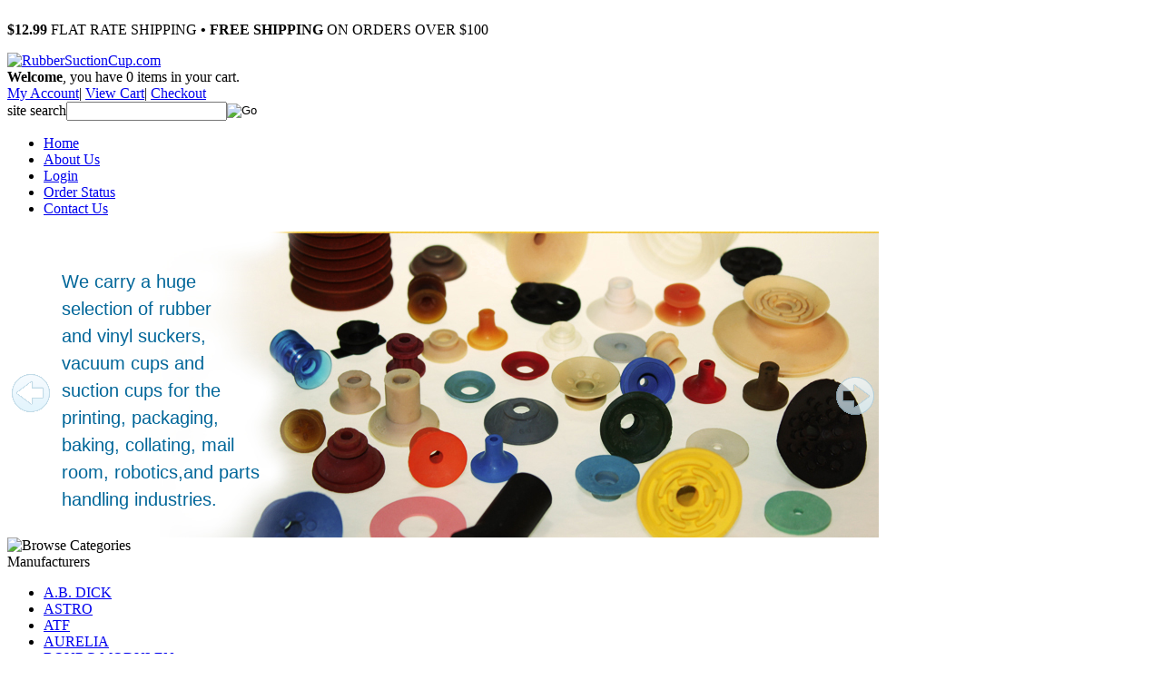

--- FILE ---
content_type: text/html; charset=utf-8
request_url: http://www.rubbersuctioncup.com/phillipsburg.aspx
body_size: 8818
content:


<!DOCTYPE html PUBLIC "-//W3C//DTD XHTML 1.0 Transitional//EN" "http://www.w3.org/TR/xhtml1/DTD/xhtml1-transitional.dtd">

<html xmlns="http://www.w3.org/1999/xhtml" lang="en">
<head id="ctl00_headTag"><title>
	RubberSuctionCup.com - PHILLIPSBURG
</title>
    <script type="text/javascript" src="/scripts/jquery-3.5.1.min.js" integrity='sha384-ZvpUoO/+PpLXR1lu4jmpXWu80pZlYUAfxl5NsBMWOEPSjUn/6Z/hRTt8+pR6L4N2' crossorigin='anonymous'></script>
    <script type="text/javascript" src="/scripts/jquery-ui-1.13.0.min.js" integrity='sha384-GH7wmqAxDa43XGS89eXGbziWEki6l/Smy1U+dAI7ZbxlrLsmal+hLlTMqoPIIg1V' crossorigin='anonymous'></script>
    <script type="text/javascript" src="/scripts/json2.js" integrity='sha384-rY3wIRyRmLeQV74T/sN7A3vmSdmaUvjIIzs0Z0cxcwXDHrUumbS3B3u18KlipZ2i' crossorigin='anonymous'></script>
    <script type="text/javascript" src="/scripts/jstorage.js" integrity='sha384-oC7ifurXSiCOGfj0Uy8BEQzbYTql7TzwHA8cE+mQY4skImVU0TX2RYBBKdXDs5cp' crossorigin='anonymous'></script>

    <link type="text/css" rel="stylesheet" href="/custom.css.aspx?theme=101&amp;1327" /><link rel="image_src" href="http://www.rubbersuctioncup.com/themes/default-1-1/images/layout/site_logo.gif" /><link rel="stylesheet" type="text/css" href="/scripts/jQueryUiStyles/jquery-ui.min.css" /><meta property="og:image" content="http://www.rubbersuctioncup.com/themes/default-1-1/images/layout/site_logo.gif" /><meta property="og:title" content="RubberSuctionCup.com" /><meta property="og:site_name" content="RubberSuctionCup.com" /><meta property="og:url" content="http://www.rubbersuctioncup.com/" /><link rel="canonical" href="http://www.rubbersuctioncup.com/phillipsburg.aspx" /><link rel="stylesheet" href="/themes/default-1-1/css/RubberStyle.css" type="text/css" />
    <script type="text/javascript" src="/scripts/storefront.js" integrity='sha384-wZ3DIKW9ZSoCKqJd55/BNLEcz3mgQhgMwHCw/jwN8k3RG+Hr9bq6e6m10w1YVJqQ' crossorigin='anonymous'></script>
    <script type="text/javascript" src="/scripts/storefront.ie10.js" integrity='sha384-9qRZorpiHcWTyPYogrGSXMS7WL+BQqd4f8L1TM8QShlm70sVe2mrRGcdOVqWssZ2' crossorigin='anonymous'></script>
    <script type="text/javascript" src="/scripts/jquery.producthistory.js" integrity='sha384-mGvZy9PlgY3eQGscCu2QBJCfNYGTuq65xdGE0VNdMv45A6y3R+TxUjF5aIZ+uLx3' crossorigin='anonymous'></script>
    <meta http-equiv="content-type" content="text/html; charset=utf-8" /><meta http-equiv="content-language" content="en-us" /></head>

<body id="ctl00_bodyTag" class="category-page-type phillipsburg-page">

    <form name="aspnetForm" method="post" action="./phillipsburg.aspx" id="aspnetForm">
<div>
<input type="hidden" name="__EVENTTARGET" id="__EVENTTARGET" value="" />
<input type="hidden" name="__EVENTARGUMENT" id="__EVENTARGUMENT" value="" />
<input type="hidden" name="__LASTFOCUS" id="__LASTFOCUS" value="" />
<input type="hidden" name="__VIEWSTATE" id="__VIEWSTATE" value="Hv74rRAw0aarC1hN6wqBdaXz+Q46QWuBE2t86vGchX4efuXv83AsskbCxIDMTCCZuICVnC8IsX6n3X7LZhfZVexn8nZeio9E02ComU/tOdOLzMSzlZ7EpXYfRBZKcN+wgvcWWfhwO2wvueDvWaNpwHwaLZgkTpWNHuMt8ETpQ77S22kP2V3qLh+KKkraTrSNr2e6S2gyDdodiDTakPgngWQB29tYA34fYJ3GF82I7Ttd/ywTfvmVZA1lX3+jNo3g5sR7mM7uSqhSIZ49fZZthShoOjovuLls/xC6A3YHPu4AZT2dGXYP6NsNkcnKr9qptz/xmdUtveG199X4Hkg/rQtzn8sI1NHgKVDDIk7akjw/uIDP60kXL+BnZT+jrQoPb3wqgnZB4wHYx/7ztAQ/cXKAzyxyzBmFYabIL5llQRWxT/p+xKZkQCDe3+Zu63jFORpi2/9ee47DXCmHJl6yFtWgYQQE8yvPxdpN2poWS6drKpmA92bi9xWYlROu5f7ZaCS4AiXE3n56J/TYEmXiP22QfYY1Tmk8Tpjq3ozov+mXt8j/7po0NyAj1hP47d+00w+tsPvv46qf8UUi1nKlijc3/c3+I6XFiQcMgbEYzVrolFp4iDXUli2jwZsCh5PymCIPzxOeFGiSUGrnDnTBto7WxVNrmjSP3S2YF91Ftj02Shzl1hXTPlGOzoJHbaHC" />
</div>

<script type="text/javascript">
//<![CDATA[
var theForm = document.forms['aspnetForm'];
if (!theForm) {
    theForm = document.aspnetForm;
}
function __doPostBack(eventTarget, eventArgument) {
    if (!theForm.onsubmit || (theForm.onsubmit() != false)) {
        theForm.__EVENTTARGET.value = eventTarget;
        theForm.__EVENTARGUMENT.value = eventArgument;
        theForm.submit();
    }
}
//]]>
</script>


<div>

	<input type="hidden" name="__VIEWSTATEGENERATOR" id="__VIEWSTATEGENERATOR" value="A4191B32" />
</div>
        

        

        

        <div id="wrapper">
            <table id="ctl00_container" class="page-container" cellspacing="0" cellpadding="0" border="0" style="border-collapse:collapse;">
	<tr id="ctl00_header">
		<td id="ctl00_headerContent" class="page-header"><script src="https://ajax.googleapis.com/ajax/libs/jquery/1.7.1/jquery.min.js" type="text/javascript"></script>
<style><!--
div.bgcarousel{ /* CSS for main carousel container */
background: black url(/images/ajaxload.gif) center center no-repeat; /* loading gif while caoursel is loading */
width:960px; /* default dimensions of carousel */
height:337px;
}

img.navbutton{ /* CSS for the nav buttons */
margin:5px;
opacity:0.7;
}

div.slide{ /* CSS for each image's DIV container within main container */
background-color: gray;
background-position: center center; /* center image within carousel */
background-repeat: no-repeat;
background-size: cover; /* CSS3 property to scale image within container? "cover" or "contain" */
color: black;
}

div.selectedslide{ /* CSS for currently selected slide */
}

div.slide div.desc { /* DIV that contains the textual description inside .slide */
position: absolute;
color: white;
left: 50px;
top: 30px;
width:300px;
padding-top: 10px;
padding-left: 10px;
z-index:5;
}

div.selectedslide div.desc{ /* CSS for currently selected slide's desc div */
}

div.slide div.desc h2{ 
margin:0; 
font-family: "Arial", sans-serif; 
font-size: 20px; 
font-weight: lighter; 
line-height: 30px; 
color: #006699;
}

div.slide div.desc a{
color:yellow;
text-decoration:none;
}
--></style>
<script src="js/bgcarousel.js" type="text/javascript">// <![CDATA[
/***********************************************
* Background Image Carousel- © Dynamic Drive (www.dynamicdrive.com)
* This notice MUST stay intact for legal use
* Visit http://www.dynamicdrive.com/ for this script and 100s more.
***********************************************/
// ]]></script>
<script type="text/javascript">// <![CDATA[
var firstbgcarousel=new bgCarousel({ 
wrapperid: 'mybgcarousel', //ID of blank DIV on page to house carousel 
imagearray: [ 
['images/suckerbanner-1.jpg', '<h2>We carry a huge <br>selection of rubber<br>and vinyl suckers,<br>vacuum cups and<br>suction cups for the<br>printing, packaging,<br>baking, collating, mail<br>room, robotics,and parts<br>handling industries.</h2>'], // ["image_path", "optional description"] 
['images/suckerbanner-2.jpg', '<h2><strong>Over 1 Million <br />Suction Cups Sold!</strong><br />Made in the USA for:<br>• Printing Presses<br>• Collators<br>• Packaging Machines<br>• Mailroom Equipment<br>• Depanners<br>• Material Handling Equipment</h2>'],
['images/suckerbanner-3.jpg', '<h2><strong>Flat Suction Discs</strong><br />Over 100 Different<br />sizes with five<br />choices of  thickness:<br />• 1/2mm white<br />• 1/32" pink<br>• 1mm tan<br />• 1/16" beige<br />• 2mm green</h2>']
//<--no trailing comma after very last image element! 
],
	displaymode: {type:'auto', pause:3000, cycles:2, stoponclick:false, pauseonmouseover:true},
	navbuttons: ['images/left.gif', 'images/right.gif', 'images/up.gif', 'images/down.gif'], // path to nav images
	activeslideclass: 'selectedslide', // CSS class that gets added to currently shown DIV slide
	orientation: 'h', //Valid values: "h" or "v"
	persist: true, //remember last viewed slide and recall within same session?
	slideduration: 500 //transition duration (milliseconds)
})
// ]]></script>
<div id="header-wrap">
<p><strong>$12.99 </strong>FLAT RATE SHIPPING<strong> &bull; FREE SHIPPING</strong> ON ORDERS OVER $100</p>
<div class="logo"><a href="index.aspx"> <img alt="RubberSuctionCup.com" src="../../../themes/default-1-1/images/layout/RSClogo.jpg" /></a></div>
<div class="user-menu"><strong>Welcome</strong>, you have <span class="cart-count">0</span> items in your cart.&nbsp;&nbsp;<br /> <a href="../../../account.aspx">My Account</a>| <a href="../../../cart.aspx">View Cart</a>| <a href="../../../checkout.aspx">Checkout</a></div>
<div class="search-box-wrapper"><div id="ctl00_ctl03_searchBox" class="custom-search" onkeypress="javascript:return WebForm_FireDefaultButton(event, &#39;ctl00_ctl03_go&#39;)">
			
  <table cellpadding="0" cellspacing="0">
	<tr>
	  <td class="custom-search-text"><span>site search</span></td>
	  <td class="custom-search-field"><input name="ctl00$ctl03$search" type="text" maxlength="100" id="ctl00_ctl03_search" class="textbox" /></td>
	  <td class="custom-search-button"><input type="image" name="ctl00$ctl03$go" id="ctl00_ctl03_go" src="/themes/default-1-1/images/buttons/custom_search_submit.gif" alt="Go" style="border-width:0px;" /></td>
	</tr>
  </table>

		</div>		 
</div>
<ul class="main-menu">
<li><a href="../../../index.aspx">Home</a></li>
<li><a href="../../../about-us.aspx">About Us</a></li>
<li><a href="../../../login.aspx">Login</a></li>
<li><a href="../../../order-history.aspx">Order Status</a></li>
<li><a href="../../../contact-us.aspx">Contact Us</a></li>
</ul>
</div>
<div class="bgcarousel" id="mybgcarousel"></div></td>
	</tr><tr id="ctl00_body" class="page-body">
		<td id="ctl00_bodyContent" class="page-body-content">
                        <div role="main">
                            <table id="ctl00_columns" class="page-body-columns" cellspacing="0" cellpadding="0" border="0" style="border-collapse:collapse;">
			<tr>
				<td id="ctl00_leftColumn" class="page-column-left">

<script src="/scripts/CategoryTree.js"></script>

<table border="0" cellpadding="0" cellspacing="0" class="module category-module" style="width:100%;">
					<tr>
						<td class="module-header"><img src="/themes/default-1-1/images/layout/mod_head_category_lt.gif" alt="Browse Categories" style="border-width:0px;" /></td>
					</tr><tr>
						<td class="module-body">Manufacturers
  <ul class="module-list cat-nav">
    <li data-catId="cat-2" data-catImg-path="/images/categories/66.jpg"><a href="/abdick.aspx">A.B. DICK</a></li><li data-catId="cat-15" data-catImg-path=""><a href="/astro.aspx">ASTRO</a></li><li data-catId="cat-5" data-catImg-path="/images/categories/80.jpg"><a href="/atfchief.aspx">ATF </a></li><li data-catId="cat-28" data-catImg-path="/images/categories/96.jpg"><a href="/aurelia.aspx">AURELIA</a></li><li data-catId="cat-17" data-catImg-path="/images/categories/106.jpg"><a href="/bourgmodulen.aspx">BOURG MODULEN</a></li><li data-catId="cat-13" data-catImg-path="/images/categories/16.jpg"><a href="/candp.aspx">C&amp;P</a></li><li data-catId="cat-30" data-catImg-path="/images/categories/107.jpg"><a href="/century.aspx">CENTURY</a></li><li data-catId="cat-23" data-catImg-path="/images/categories/124.jpg"><a href="/chief.aspx">CHIEF</a></li><li data-catId="cat-31" data-catImg-path=""><a href="/cummington.aspx">CUMMINGTON</a></li><li data-catId="cat-22" data-catImg-path="/images/categories/23a.jpg"><a href="/dexter.aspx">DEXTER</a></li><li data-catId="cat-29" data-catImg-path=""><a href="/diddieglaser.aspx">DIDDIE GLASER</a></li><li data-catId="cat-18" data-catImg-path="/images/categories/104.jpg"><a href="/duplo.aspx">DUPLO</a></li><li data-catId="cat-44" data-catImg-path="/images/categories/flat suckers.png"><a href="/flatsuctiondiscs.aspx">FLAT SUCTION DISCS</a></li><li data-catId="cat-41" data-catImg-path=""><a href="/giant.aspx">GIANT</a></li><li data-catId="cat-8" data-catImg-path="/images/categories/88.jpg"><a href="/hamada.aspx">HAMADA</a></li><li data-catId="cat-9" data-catImg-path="/images/categories/12.jpg"><a href="/harris.aspx">HARRIS</a></li><li data-catId="cat-1" data-catImg-path="/images/categories/heidelberg82sucker.jpg"><a href="/heidelbergrubbersuctioncups.aspx">Heidelberg Suckers</a></li><li data-catId="cat-7" data-catImg-path="/images/categories/103.jpg"><a href="/horizon.aspx">HORIZON</a></li><li data-catId="cat-33" data-catImg-path="/images/categories/90.jpg"><a href="/imperial.aspx">IMPERIAL</a></li><li data-catId="cat-40" data-catImg-path=""><a href="/klockner.aspx">KLOCKNER</a></li><li data-catId="cat-3" data-catImg-path="/images/categories/01.jpg"><a href="/kluge.aspx">KLUGE</a></li><li data-catId="cat-38" data-catImg-path=""><a href="/komori.aspx">KOMORI</a></li><li data-catId="cat-14" data-catImg-path="/images/categories/15a.jpg"><a href="/macey.aspx">MACEY</a></li><li data-catId="cat-35" data-catImg-path="/images/categories/95.jpg"><a href="/mccain.aspx">McCAIN</a></li><li data-catId="cat-4" data-catImg-path="/images/categories/58.jpg"><a href="/miehle.aspx">MIEHLE</a></li><li data-catId="cat-10" data-catImg-path="/images/categories/10.jpg"><a href="/miller.aspx">MILLER</a></li><li data-catId="cat-12" data-catImg-path="/images/categories/108.jpg"><a href="/mitsubishi.aspx">MITSUBISHI</a></li><li data-catId="cat-11" data-catImg-path="/images/categories/76.jpg"><a href="/muller.aspx">MULLER MARTINI</a></li><li data-catId="cat-20" data-catImg-path=""><a href="/multilith.aspx">MULTILITH</a></li><li data-catId="cat-34" data-catImg-path=""><a href="/norfin.aspx">NORFIN</a></li><li class="selected" data-catId="cat-16" data-catImg-path="/images/categories/109.jpg"><span>PHILLIPSBURG</span></li><li data-catId="cat-32" data-catImg-path="/images/categories/86.jpg"><a href="/rexham.aspx">REXHAM</a></li><li data-catId="cat-42" data-catImg-path=""><a href="/rice.aspx">RICE</a></li><li data-catId="cat-51" data-catImg-path=""><a href="/roland-2.aspx">ROLAND</a></li><li data-catId="cat-6" data-catImg-path="/images/categories/97.jpg"><a href="/ryobi.aspx">RYOBI</a></li><li data-catId="cat-27" data-catImg-path=""><a href="/sandmar.aspx">SANDMAR</a></li><li data-catId="cat-21" data-catImg-path="/images/categories/23.jpg"><a href="/sheridan.aspx">SHERIDAN</a></li><li data-catId="cat-36" data-catImg-path="/images/categories/80.jpg"><a href="/speiss.aspx">SPEISS</a></li><li data-catId="cat-25" data-catImg-path="/images/categories/114.jpg"><a href="/stahl.aspx">STAHL</a></li><li data-catId="cat-37" data-catImg-path="/images/categories/60.jpg"><a href="/superchief.aspx">SUPERCHIEF</a></li><li data-catId="cat-19" data-catImg-path="/images/categories/90.jpg"><a href="/toko.aspx">TOKO</a></li><li data-catId="cat-24" data-catImg-path="/images/categories/101.jpg"><a href="/uhlmann.aspx">UHLMANN</a></li>	  
  </ul>  
</td>
					</tr>
				</table>
</td><td id="ctl00_centerColumn" class="page-column-center"><div id="ctl00_breadcrumb" class="breadcrumb">
					
                                            <span id="ctl00_breadcrumbContent"><span><a href="/">Home</a></span><span>&#160;&gt;&#160;</span><span>PHILLIPSBURG</span></span>
                                        
				</div>


    
	<div class="page-html-content">Phillipsburg&nbsp;Rubber Suction Cups</div>



<table id="ctl00_pageContent_ctl05_resultsHeader" cellpadding="2" cellspacing="0" style="width:100%" class="product-list-results-header">
					<tr>
						<td id="ctl00_pageContent_ctl05_resultCell" class="product-list-results">Displaying products 1 - 3 of 3 results</td>
						<td id="ctl00_pageContent_ctl05_sizeCell" class="product-list-size"><label for="ctl00_pageContent_ctl05_sizeSelector" id="ctl00_pageContent_ctl05_sizeLabel" class="label">Show:</label> <select name="ctl00$pageContent$ctl05$sizeSelector" onchange="javascript:setTimeout(&#39;__doPostBack(\&#39;ctl00$pageContent$ctl05$sizeSelector\&#39;,\&#39;\&#39;)&#39;, 0)" id="ctl00_pageContent_ctl05_sizeSelector" class="select">
							<option value="30" selected="selected">
								30
							</option><option value="60">
								60
							</option><option value="90">
								90
							</option><option value="200">
								200
							</option>
						</select></td>
						<td id="ctl00_pageContent_ctl05_sortCell" class="product-list-sort" style="width:25%"><label for="ctl00_pageContent_ctl05_sortSelector" id="ctl00_pageContent_ctl05_sortLabel" class="label">Sort:</label> <select name="ctl00$pageContent$ctl05$sortSelector" onchange="javascript:setTimeout(&#39;__doPostBack(\&#39;ctl00$pageContent$ctl05$sortSelector\&#39;,\&#39;\&#39;)&#39;, 0)" id="ctl00_pageContent_ctl05_sortSelector" class="select">
							<option value="Default" selected="selected">
								Default
							</option><option value="Price Low to High">
								Price Low to High
							</option><option value="Price High to Low">
								Price High to Low
							</option><option value="Name (A-Z)">
								Name (A-Z)
							</option><option value="Name (Z-A)">
								Name (Z-A)
							</option><option value="Newest">
								Newest
							</option>
						</select></td>
					</tr>
				</table>
				



<table id="ctl00_pageContent_ctl05_productList" class="product-list" cellspacing="0" border="0" style="width:100%;border-collapse:collapse;">
					<tr>
						<td class="product-list-item-container" style="width:33.33333%;">
		<div class="product-list-item" onkeypress="javascript:return WebForm_FireDefaultButton(event, &#39;ctl00_pageContent_ctl05_productList_ctl00_imbAdd&#39;)">
										<a href="/heidelbergno83gtosuckers-2-1-1-5.aspx">
			  <img class="product-list-img" src="/images/products/thumb/109.jpg" title="" alt="" border="0" />
			</a>
		  
		<div class="product-list-options">
		  <h5><a href="/heidelbergno83gtosuckers-2-1-1-5.aspx">Phillipsburg</a></h5>

		  <div class="product-list-price">
									    <div class="product-list-cost"><span class="product-list-cost-label">Price:</span> <span class="product-list-cost-value">$10.80</span></div>
			  					  </div>

		  
		  <div class="product-list-qty">
					  </div>

		  <div class="product-list-control">
						<a title="View Phillipsburg" href="/heidelbergno83gtosuckers-2-1-1-5.aspx"><img alt="Phillipsburg" title="View Phillipsburg" src="/themes/default-1-1/images/buttons/cart_btn_view.gif"/></a>
		  </div>

		  <div class="product-list-text">
			Phillipsburg<br>
Bellows Type<br>
Package of 1 Dozen
		  </div>

		   

		</div>
						</div>
  </td><td class="product-list-item-container" style="width:33.33333%;">
		<div class="product-list-item" onkeypress="javascript:return WebForm_FireDefaultButton(event, &#39;ctl00_pageContent_ctl05_productList_ctl01_imbAdd&#39;)">
										<a href="/heidelbergno83gtosuckers-2-1-1-5-1.aspx">
			  <img class="product-list-img" src="/images/products/thumb/94.jpg" title="" alt="" border="0" />
			</a>
		  
		<div class="product-list-options">
		  <h5><a href="/heidelbergno83gtosuckers-2-1-1-5-1.aspx">Phillipsburg Inserters</a></h5>

		  <div class="product-list-price">
									    <div class="product-list-cost"><span class="product-list-cost-label">Price:</span> <span class="product-list-cost-value">$20.40</span></div>
			  					  </div>

		  
		  <div class="product-list-qty">
					  </div>

		  <div class="product-list-control">
						<a title="View Phillipsburg Inserters" href="/heidelbergno83gtosuckers-2-1-1-5-1.aspx"><img alt="Phillipsburg Inserters" title="View Phillipsburg Inserters" src="/themes/default-1-1/images/buttons/cart_btn_view.gif"/></a>
		  </div>

		  <div class="product-list-text">
			Phillipsburg<br>
Bellows Type<br>
Package of 1 Dozen
		  </div>

		   

		</div>
						</div>
  </td><td class="product-list-item-container" style="width:33.33333%;">
		<div class="product-list-item" onkeypress="javascript:return WebForm_FireDefaultButton(event, &#39;ctl00_pageContent_ctl05_productList_ctl02_imbAdd&#39;)">
										<a href="/heidelbergno83gtosuckers-2-1-1-5-1-1.aspx">
			  <img class="product-list-img" src="/images/products/thumb/23.jpg" title="" alt="" border="0" />
			</a>
		  
		<div class="product-list-options">
		  <h5><a href="/heidelbergno83gtosuckers-2-1-1-5-1-1.aspx">Phillipsburg Suction Tip</a></h5>

		  <div class="product-list-price">
									    <div class="product-list-cost"><span class="product-list-cost-label">Price:</span> <span class="product-list-cost-value">$36.00</span></div>
			  					  </div>

		  
		  <div class="product-list-qty">
					  </div>

		  <div class="product-list-control">
						<a title="View Phillipsburg Suction Tip" href="/heidelbergno83gtosuckers-2-1-1-5-1-1.aspx"><img alt="Phillipsburg Suction Tip" title="View Phillipsburg Suction Tip" src="/themes/default-1-1/images/buttons/cart_btn_view.gif"/></a>
		  </div>

		  <div class="product-list-text">
			Phillipsburg<br>

Package of 100 Pieces
		  </div>

		   

		</div>
						</div>
  </td>
					</tr>
				</table>




  
 

</td>
			</tr>
		</table>
                        </div>
                    </td>
	</tr><tr id="ctl00_footer" class="page-footer">
		<td id="ctl00_footerContent" class="page-footer-content"><div id="footer-wrap">
<div class="footer-menu"><a href="index.aspx">Home</a>| <a href="about-us.aspx">About Us</a>| <a href="login.aspx">Login</a>| <a href="order-history.aspx">Order Status</a>| <a href="shipping-policy.aspx">Shipping Policy</a><a href="privacy-policy.aspx">Terms &amp; Conditions</a>| <a href="contact-us.aspx">Contact Us</a>&nbsp;</div>
<div class="footer-copy">&copy; 2025 RubberSuctionCup.com , All Rights Reserved. <br /> <br /> <img src="../../../themes/default-1-1/images/layout/vmcdiscamexsmall.png" /></div>
<div class="footer-left">We carry a full line of rubber suction cups including: <br /> AB Dick, ATF, C&amp;P, Chief, Depanner Cups, Duplo, <br /> Flat Sucker Discs, Hamada,&nbsp;Harris, Heidelberg, Horizon, <br /> Kluge, Miehle, Mitsubishi, Muller, Ryobi, and more. <br /> <span style="font-size: 8pt;">MADE IN THE USA</span></div>
<div class="footer-right">
<h4>Sign up to receive our newsletter</h4>

  <table border="0" cellpadding="0" cellspacing="0" class="mod-body " style="width:100%;">
			<tr>
				<td class="mod-body-tl"></td><td class="mod-body-tp"></td><td class="mod-body-tr"></td>
			</tr><tr>
				<td class="mod-body-lt"></td><td class="mod-body-body">
	<div>	
		

		<div id="ctl00_ctl07_mailingList_emailSignupWrapper" onkeypress="javascript:return WebForm_FireDefaultButton(event, &#39;ctl00_ctl07_mailingList_imbSubmit&#39;)">
					
            <label for="ctl00_ctl07_mailingList_txtEmail" id="ctl00_ctl07_mailingList_lblEmail" class="label">Email Address:</label><input name="ctl00$ctl07$mailingList$txtEmail" type="text" maxlength="255" id="ctl00_ctl07_mailingList_txtEmail" class="textbox mailing-list-module-text" style="width:100%;" />
		    
		    
		    <input type="image" name="ctl00$ctl07$mailingList$imbSubmit" id="ctl00_ctl07_mailingList_imbSubmit" src="/themes/default-1-1/images/buttons/mod_btn_submit.gif" alt="Submit" style="border-width:0px;margin-top: 5px" />
        
				</div>
		
	
</div>
  </td><td class="mod-body-rt"></td>
			</tr><tr>
				<td class="mod-body-bl"></td><td class="mod-body-bt"></td><td class="mod-body-br"></td>
			</tr>
		</table>

</div>
</div></td>
	</tr>
</table>
        </div>

        

    
<script src="/WebResource.axd?d=pynGkmcFUV13He1Qd6_TZAG0REM8qqEBAHCZinHsmTftbBz8ARFqQG4SmTbTGQGNsxByiuhhp7M8BL__qlDclA2&amp;t=638259264720000000" type="text/javascript"></script>
</form>

    <script type="text/javascript" src="/scripts/defaultButtons.js" integrity='sha384-5ZmqjTEQUUwIAD4afcuMOcaT73hnTZAqZ8ksDHNW0EuVqgG36Nk3P85EzmMhqoVG' crossorigin='anonymous'></script>
</body>
</html>


--- FILE ---
content_type: application/x-javascript
request_url: http://www.rubbersuctioncup.com/js/bgcarousel.js
body_size: 3450
content:
/* Background Image Carousel
* Created: Jan 17th, 2012 by DynamicDrive.com. This notice must stay intact for usage 
* Author: Dynamic Drive at http://www.dynamicdrive.com/
* Visit http://www.dynamicdrive.com/ for full source code
*/

//** Modified Jan 23th, 12'- Fixed bug with auto rotate bug in "manual" mode
//** Modified Feb 21st, 12'- Fixed bug with carousel not always initializing in IE8 and less

jQuery.noConflict()

function bgCarousel(options){
	var $=jQuery
	this.setting={displaymode:{type:'auto', pause:2000, stoponclick:false, cycles:2, pauseonmouseover:true}, activeslideclass:'selectedslide', orientation:'h', persist:true, slideduration:500} //default settings
	jQuery.extend(this.setting, options) //merge default settings with options
	this.setting.displaymode.pause+=400+this.setting.slideduration // 400ms is default fade in time
	var curslide=(this.setting.persist)? bgCarousel.routines.getCookie("slider-"+this.setting.wrapperid) : 0
	this.curslide=(curslide==null || curslide>this.setting.imagearray.length-1)? 0 : parseInt(curslide) //make sure curslide index is within bounds
	this.curstep=0
	this.animation_isrunning=false //variable to indicate whether an image is currently being slided in
	this.posprop=(this.setting.orientation=="h")? "left" : "top"
	options=null
	var slideshow=this, setting=this.setting, preloadimages=[], imagesloaded=0, slidesHTML=''
	for (var i=0, max=setting.imagearray.length; i<max; i++){ //preload images
		preloadimages[i]=new Image()
		$(preloadimages[i]).bind('load error', function(){
			imagesloaded++
			if (imagesloaded==max){ //when all images have preloaded
		$(function(){ //on document.ready
			slideshow.init($, slidesHTML)
		})
			}
		})
		preloadimages[i].src=setting.imagearray[i][0]
		slidesHTML+=bgCarousel.routines.getSlideHTML(setting, setting.imagearray[i], '100%', '100%', this.posprop)+'\n'
	}
	$(window).bind('unload', function(){ //on window onload
		if (slideshow.setting.persist) //remember last shown slide's index?
			bgCarousel.routines.setCookie("slider-"+setting.wrapperid, slideshow.curslide)
	})
}

bgCarousel.prototype={

	slide:function(nextslide, dir){ //possible values for dir: "left", "right", "top", or "down"
		if (this.curslide==nextslide)
			return
		var slider=this, setting=this.setting
		var createobj=bgCarousel.routines.createobj
		var nextslide_initialpos=setting.dimensions[(dir=="right"||dir=="left")? 0 : 1] * ((dir=="right"||dir=="down")? -1 : 1)
		var curslide_finalpos=-nextslide_initialpos
		var posprop=this.posprop
		if (this.animation_isrunning!=null)
			this.animation_isrunning=true //indicate animation is running
		this.$imageslides.eq(nextslide).show().css(createobj([posprop, nextslide_initialpos], ['opacity', 0.5])) //show upcoming slide
			.stop().animate(createobj([posprop, 0]), setting.slideduration, function(){
				var $this=jQuery(this)
				$this.addClass(setting.activeslideclass).animate({opacity:1})
				.find('div.desc').stop().slideDown()
				slider.animation_isrunning=false
			})
			.find('div.desc').hide()

		this.$imageslides.eq(this.curslide)
			.removeClass(setting.activeslideclass)
			.stop().animate(createobj([posprop, curslide_finalpos]), setting.slideduration, function(){
					var $this=jQuery(this)
					$this.hide()
			}) //hide outgoing slide

		this.curslide=nextslide
	},

	navigate:function(keyword){ //keyword: "back" or "forth"
		var slideshow=this, setting=this.setting
		clearTimeout(this.rotatetimer)
		if (!setting.displaymode.stoponclick && setting.displaymode.type!="manual"){ //if slider should continue auto rotating after nav buttons are clicked on
			this.curstep=(keyword=="back")? this.curstep-1 : this.curstep+1 //move curstep counter explicitly back or forth depending on direction of slide
			this.rotatetimer=setTimeout(function(){slideshow.rotate()}, setting.displaymode.pause)
		}
		var dir=(keyword=="back")? (setting.orientation=="h"? "right" : "down") : (setting.orientation=="h"? "left" : "up")	
		var targetslide=(keyword=="back")? this.curslide-1 : this.curslide+1
		targetslide=(targetslide<0)? this.$imageslides.length-1 : (targetslide>this.$imageslides.length-1)? 0 : targetslide //wrap around
		if (this.animation_isrunning==false)
			this.slide(targetslide, dir)
	},

	rotate:function(){
		var slideshow=this, setting=this.setting
		if (this.ismouseover){ //pause slideshow onmouseover
			this.rotatetimer=setTimeout(function(){slideshow.rotate()}, setting.displaymode.pause)
			return
		}
		var nextslide=(this.curslide<this.$imageslides.length-1)? this.curslide+1 : 0
		this.slide(nextslide, this.posprop) //go to next slide, either to the left or upwards depending on setting.orientation setting
		if (setting.displaymode.cycles==0 || this.curstep<this.maxsteps-1){
			this.rotatetimer=setTimeout(function(){slideshow.rotate()}, setting.displaymode.pause)
			this.curstep++
		}
	},

	init:function($, slidesHTML){
		var slideshow=this, setting=this.setting
		this.$wrapperdiv=$('#'+setting.wrapperid)
		setting.dimensions=[this.$wrapperdiv.width(), this.$wrapperdiv.height()]
		this.$wrapperdiv.css({position:'relative', visibility:'visible', overflow:'hidden', backgroundImage:'none', width:setting.dimensions[0], height:setting.dimensions[1]}) //main DIV
		if (this.$wrapperdiv.length==0){ //if no wrapper DIV found
			alert("Error: DIV with ID \""+setting.wrapperid+"\" not found on page.")
			return
		}
		this.$wrapperdiv.html(slidesHTML)
		this.$imageslides=this.$wrapperdiv.find('div.slide').hide()
		this.$imageslides.eq(this.curslide).show()
			.css(bgCarousel.routines.createobj(['opacity', 0.5], [this.posprop, 0])) //set current slide's CSS position (either "left" or "top") to 0
			.addClass(setting.activeslideclass)
			.stop().animate({opacity:1})
			.find('div.desc').slideDown()
		var orientation=setting.orientation
		var controlpaths=(orientation=="h")? setting.navbuttons.slice(0, 2) : setting.navbuttons.slice(2)
		var $controls =  $('<img class="navbutton" src="'+controlpaths[1]+'" data-dir="forth" style="position:absolute; z-index:5; cursor:pointer; ' + (orientation=='v'? 'bottom:0; left:46%' : 'top:46%; right:0;') + '" />'
			+ '<img class="navbutton" src="'+controlpaths[0]+'" data-dir="back" style="position:absolute; z-index:5; cursor:pointer; ' + (orientation=='v'? 'top:0; left:45%' : 'top:45%; left:0;') + '" />'
		)
		.click(function(){
			var keyword = this.getAttribute('data-dir')
			setting.curslide = (keyword == "right")? (setting.curslide == setting.content.length-1? 0 : setting.curslide + 1)
				: (setting.curslide == 0? setting.content.length-1 : setting.curslide - 1)
			slideshow.navigate(keyword)
		})
		$controls.appendTo(this.$wrapperdiv)
		if (setting.displaymode.type=="auto"){ //auto slide mode?
			setting.displaymode.pause+=setting.slideduration
			this.maxsteps=setting.displaymode.cycles * this.$imageslides.length
			if (setting.displaymode.pauseonmouseover){
				this.$wrapperdiv.mouseenter(function(){slideshow.ismouseover=true})
				this.$wrapperdiv.mouseleave(function(){slideshow.ismouseover=false})
			}
			this.rotatetimer=setTimeout(function(){slideshow.rotate()}, setting.displaymode.pause)
		}
	}

}

bgCarousel.routines={

	getSlideHTML:function(setting, imgref, w, h, posprop){
		var posstr=posprop+":"+((posprop=="left")? w : h)
		return '<div class="slide" style="background-image:url(' + imgref[0] + '); position:absolute;'+posstr+';width:'+w+'; height:'+h+';">'
							+ ((imgref[1])? '<div class="desc" style="display:none">' + imgref[1] + '</div>\n' : '')
							+	'</div>'
	},

	getCookie:function(Name){ 
		var re=new RegExp(Name+"=[^;]+", "i"); //construct RE to search for target name/value pair
		if (document.cookie.match(re)) //if cookie found
			return document.cookie.match(re)[0].split("=")[1] //return its value
		return null
	},

	setCookie:function(name, value){
		document.cookie = name+"=" + value + ";path=/"
	},

	createobj:function(){
		var obj={}
		for (var i=0; i<arguments.length; i++){
			obj[arguments[i][0]]=arguments[i][1]
		}
		return obj
	}
}